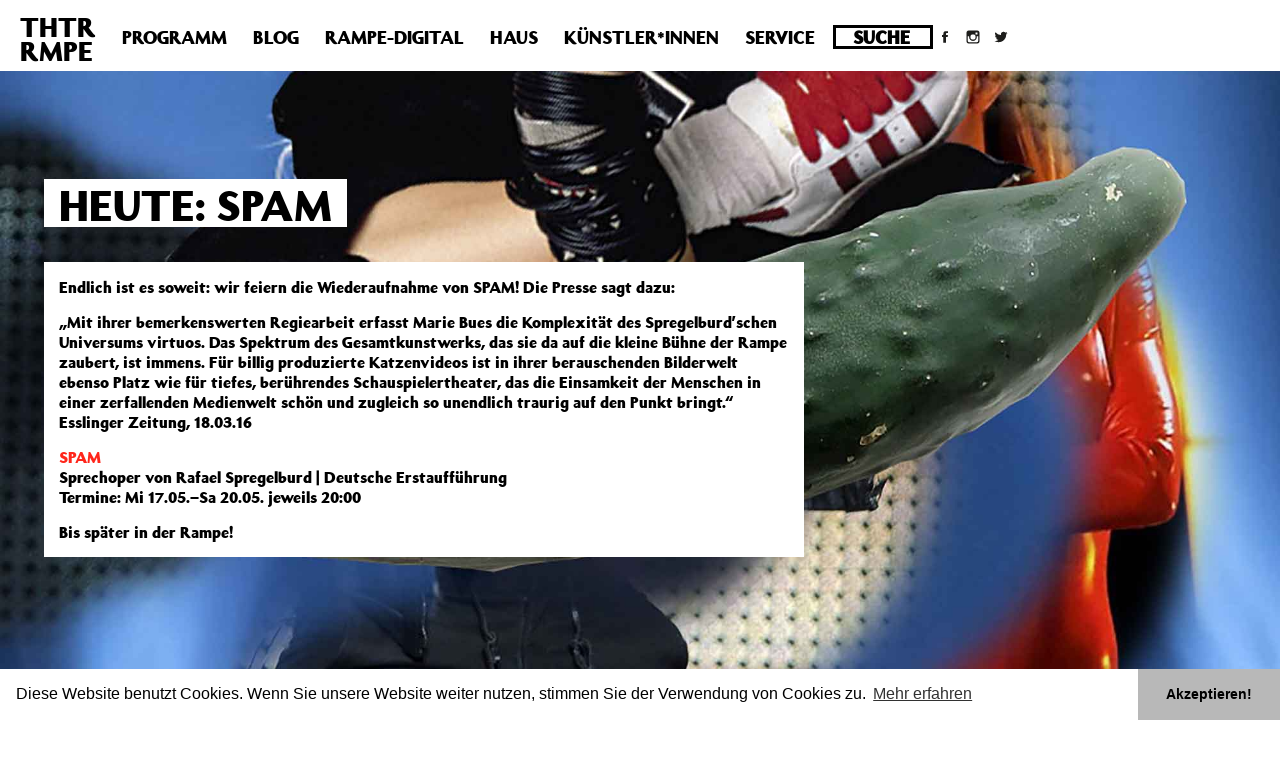

--- FILE ---
content_type: text/html; charset=UTF-8
request_url: https://archiv.theaterrampe.de/heute-spam-9/
body_size: 11847
content:
<!DOCTYPE html>
<html lang="de">

<head>
    <title>HEUTE: SPAM | THTR RMPE – Theater Rampe in Stuttgart</title>
    <meta name="viewport" content="width=device-width, initial-scale=1.0">
    <meta charset="utf-8" />

    <link rel="stylesheet" href="https://maxcdn.bootstrapcdn.com/bootstrap/3.3.7/css/bootstrap.min.css" integrity="sha384-BVYiiSIFeK1dGmJRAkycuHAHRg32OmUcww7on3RYdg4Va+PmSTsz/K68vbdEjh4u" crossorigin="anonymous">
    <link rel="stylesheet" type="text/css" href="https://archiv.theaterrampe.de/wp-content/themes/TheaterRampe2/style.css" media="screen" />

    <meta name='robots' content='max-image-preview:large' />
<link rel='dns-prefetch' href='//stats.wp.com' />
<link rel='dns-prefetch' href='//fonts.googleapis.com' />
<link rel='dns-prefetch' href='//i0.wp.com' />
<link rel='dns-prefetch' href='//c0.wp.com' />
<link rel='dns-prefetch' href='//v0.wordpress.com' />
<script type="text/javascript">
/* <![CDATA[ */
window._wpemojiSettings = {"baseUrl":"https:\/\/s.w.org\/images\/core\/emoji\/14.0.0\/72x72\/","ext":".png","svgUrl":"https:\/\/s.w.org\/images\/core\/emoji\/14.0.0\/svg\/","svgExt":".svg","source":{"concatemoji":"https:\/\/archiv.theaterrampe.de\/wp-includes\/js\/wp-emoji-release.min.js?ver=6.4.7"}};
/*! This file is auto-generated */
!function(i,n){var o,s,e;function c(e){try{var t={supportTests:e,timestamp:(new Date).valueOf()};sessionStorage.setItem(o,JSON.stringify(t))}catch(e){}}function p(e,t,n){e.clearRect(0,0,e.canvas.width,e.canvas.height),e.fillText(t,0,0);var t=new Uint32Array(e.getImageData(0,0,e.canvas.width,e.canvas.height).data),r=(e.clearRect(0,0,e.canvas.width,e.canvas.height),e.fillText(n,0,0),new Uint32Array(e.getImageData(0,0,e.canvas.width,e.canvas.height).data));return t.every(function(e,t){return e===r[t]})}function u(e,t,n){switch(t){case"flag":return n(e,"\ud83c\udff3\ufe0f\u200d\u26a7\ufe0f","\ud83c\udff3\ufe0f\u200b\u26a7\ufe0f")?!1:!n(e,"\ud83c\uddfa\ud83c\uddf3","\ud83c\uddfa\u200b\ud83c\uddf3")&&!n(e,"\ud83c\udff4\udb40\udc67\udb40\udc62\udb40\udc65\udb40\udc6e\udb40\udc67\udb40\udc7f","\ud83c\udff4\u200b\udb40\udc67\u200b\udb40\udc62\u200b\udb40\udc65\u200b\udb40\udc6e\u200b\udb40\udc67\u200b\udb40\udc7f");case"emoji":return!n(e,"\ud83e\udef1\ud83c\udffb\u200d\ud83e\udef2\ud83c\udfff","\ud83e\udef1\ud83c\udffb\u200b\ud83e\udef2\ud83c\udfff")}return!1}function f(e,t,n){var r="undefined"!=typeof WorkerGlobalScope&&self instanceof WorkerGlobalScope?new OffscreenCanvas(300,150):i.createElement("canvas"),a=r.getContext("2d",{willReadFrequently:!0}),o=(a.textBaseline="top",a.font="600 32px Arial",{});return e.forEach(function(e){o[e]=t(a,e,n)}),o}function t(e){var t=i.createElement("script");t.src=e,t.defer=!0,i.head.appendChild(t)}"undefined"!=typeof Promise&&(o="wpEmojiSettingsSupports",s=["flag","emoji"],n.supports={everything:!0,everythingExceptFlag:!0},e=new Promise(function(e){i.addEventListener("DOMContentLoaded",e,{once:!0})}),new Promise(function(t){var n=function(){try{var e=JSON.parse(sessionStorage.getItem(o));if("object"==typeof e&&"number"==typeof e.timestamp&&(new Date).valueOf()<e.timestamp+604800&&"object"==typeof e.supportTests)return e.supportTests}catch(e){}return null}();if(!n){if("undefined"!=typeof Worker&&"undefined"!=typeof OffscreenCanvas&&"undefined"!=typeof URL&&URL.createObjectURL&&"undefined"!=typeof Blob)try{var e="postMessage("+f.toString()+"("+[JSON.stringify(s),u.toString(),p.toString()].join(",")+"));",r=new Blob([e],{type:"text/javascript"}),a=new Worker(URL.createObjectURL(r),{name:"wpTestEmojiSupports"});return void(a.onmessage=function(e){c(n=e.data),a.terminate(),t(n)})}catch(e){}c(n=f(s,u,p))}t(n)}).then(function(e){for(var t in e)n.supports[t]=e[t],n.supports.everything=n.supports.everything&&n.supports[t],"flag"!==t&&(n.supports.everythingExceptFlag=n.supports.everythingExceptFlag&&n.supports[t]);n.supports.everythingExceptFlag=n.supports.everythingExceptFlag&&!n.supports.flag,n.DOMReady=!1,n.readyCallback=function(){n.DOMReady=!0}}).then(function(){return e}).then(function(){var e;n.supports.everything||(n.readyCallback(),(e=n.source||{}).concatemoji?t(e.concatemoji):e.wpemoji&&e.twemoji&&(t(e.twemoji),t(e.wpemoji)))}))}((window,document),window._wpemojiSettings);
/* ]]> */
</script>
<link rel='stylesheet' id='n2go-styles-css' href='https://archiv.theaterrampe.de/wp-content/plugins/newsletter2go/widget/styles.css?ver=6.4.7' type='text/css' media='all' />
<style id='wp-emoji-styles-inline-css' type='text/css'>

	img.wp-smiley, img.emoji {
		display: inline !important;
		border: none !important;
		box-shadow: none !important;
		height: 1em !important;
		width: 1em !important;
		margin: 0 0.07em !important;
		vertical-align: -0.1em !important;
		background: none !important;
		padding: 0 !important;
	}
</style>
<link rel='stylesheet' id='wp-block-library-css' href='https://c0.wp.com/c/6.4.7/wp-includes/css/dist/block-library/style.min.css' type='text/css' media='all' />
<link rel='stylesheet' id='mediaelement-css' href='https://c0.wp.com/c/6.4.7/wp-includes/js/mediaelement/mediaelementplayer-legacy.min.css' type='text/css' media='all' />
<link rel='stylesheet' id='wp-mediaelement-css' href='https://c0.wp.com/c/6.4.7/wp-includes/js/mediaelement/wp-mediaelement.min.css' type='text/css' media='all' />
<style id='jetpack-sharing-buttons-style-inline-css' type='text/css'>
.jetpack-sharing-buttons__services-list{display:flex;flex-direction:row;flex-wrap:wrap;gap:0;list-style-type:none;margin:5px;padding:0}.jetpack-sharing-buttons__services-list.has-small-icon-size{font-size:12px}.jetpack-sharing-buttons__services-list.has-normal-icon-size{font-size:16px}.jetpack-sharing-buttons__services-list.has-large-icon-size{font-size:24px}.jetpack-sharing-buttons__services-list.has-huge-icon-size{font-size:36px}@media print{.jetpack-sharing-buttons__services-list{display:none!important}}.editor-styles-wrapper .wp-block-jetpack-sharing-buttons{gap:0;padding-inline-start:0}ul.jetpack-sharing-buttons__services-list.has-background{padding:1.25em 2.375em}
</style>
<style id='classic-theme-styles-inline-css' type='text/css'>
/*! This file is auto-generated */
.wp-block-button__link{color:#fff;background-color:#32373c;border-radius:9999px;box-shadow:none;text-decoration:none;padding:calc(.667em + 2px) calc(1.333em + 2px);font-size:1.125em}.wp-block-file__button{background:#32373c;color:#fff;text-decoration:none}
</style>
<style id='global-styles-inline-css' type='text/css'>
body{--wp--preset--color--black: #000000;--wp--preset--color--cyan-bluish-gray: #abb8c3;--wp--preset--color--white: #ffffff;--wp--preset--color--pale-pink: #f78da7;--wp--preset--color--vivid-red: #cf2e2e;--wp--preset--color--luminous-vivid-orange: #ff6900;--wp--preset--color--luminous-vivid-amber: #fcb900;--wp--preset--color--light-green-cyan: #7bdcb5;--wp--preset--color--vivid-green-cyan: #00d084;--wp--preset--color--pale-cyan-blue: #8ed1fc;--wp--preset--color--vivid-cyan-blue: #0693e3;--wp--preset--color--vivid-purple: #9b51e0;--wp--preset--gradient--vivid-cyan-blue-to-vivid-purple: linear-gradient(135deg,rgba(6,147,227,1) 0%,rgb(155,81,224) 100%);--wp--preset--gradient--light-green-cyan-to-vivid-green-cyan: linear-gradient(135deg,rgb(122,220,180) 0%,rgb(0,208,130) 100%);--wp--preset--gradient--luminous-vivid-amber-to-luminous-vivid-orange: linear-gradient(135deg,rgba(252,185,0,1) 0%,rgba(255,105,0,1) 100%);--wp--preset--gradient--luminous-vivid-orange-to-vivid-red: linear-gradient(135deg,rgba(255,105,0,1) 0%,rgb(207,46,46) 100%);--wp--preset--gradient--very-light-gray-to-cyan-bluish-gray: linear-gradient(135deg,rgb(238,238,238) 0%,rgb(169,184,195) 100%);--wp--preset--gradient--cool-to-warm-spectrum: linear-gradient(135deg,rgb(74,234,220) 0%,rgb(151,120,209) 20%,rgb(207,42,186) 40%,rgb(238,44,130) 60%,rgb(251,105,98) 80%,rgb(254,248,76) 100%);--wp--preset--gradient--blush-light-purple: linear-gradient(135deg,rgb(255,206,236) 0%,rgb(152,150,240) 100%);--wp--preset--gradient--blush-bordeaux: linear-gradient(135deg,rgb(254,205,165) 0%,rgb(254,45,45) 50%,rgb(107,0,62) 100%);--wp--preset--gradient--luminous-dusk: linear-gradient(135deg,rgb(255,203,112) 0%,rgb(199,81,192) 50%,rgb(65,88,208) 100%);--wp--preset--gradient--pale-ocean: linear-gradient(135deg,rgb(255,245,203) 0%,rgb(182,227,212) 50%,rgb(51,167,181) 100%);--wp--preset--gradient--electric-grass: linear-gradient(135deg,rgb(202,248,128) 0%,rgb(113,206,126) 100%);--wp--preset--gradient--midnight: linear-gradient(135deg,rgb(2,3,129) 0%,rgb(40,116,252) 100%);--wp--preset--font-size--small: 13px;--wp--preset--font-size--medium: 20px;--wp--preset--font-size--large: 36px;--wp--preset--font-size--x-large: 42px;--wp--preset--spacing--20: 0.44rem;--wp--preset--spacing--30: 0.67rem;--wp--preset--spacing--40: 1rem;--wp--preset--spacing--50: 1.5rem;--wp--preset--spacing--60: 2.25rem;--wp--preset--spacing--70: 3.38rem;--wp--preset--spacing--80: 5.06rem;--wp--preset--shadow--natural: 6px 6px 9px rgba(0, 0, 0, 0.2);--wp--preset--shadow--deep: 12px 12px 50px rgba(0, 0, 0, 0.4);--wp--preset--shadow--sharp: 6px 6px 0px rgba(0, 0, 0, 0.2);--wp--preset--shadow--outlined: 6px 6px 0px -3px rgba(255, 255, 255, 1), 6px 6px rgba(0, 0, 0, 1);--wp--preset--shadow--crisp: 6px 6px 0px rgba(0, 0, 0, 1);}:where(.is-layout-flex){gap: 0.5em;}:where(.is-layout-grid){gap: 0.5em;}body .is-layout-flow > .alignleft{float: left;margin-inline-start: 0;margin-inline-end: 2em;}body .is-layout-flow > .alignright{float: right;margin-inline-start: 2em;margin-inline-end: 0;}body .is-layout-flow > .aligncenter{margin-left: auto !important;margin-right: auto !important;}body .is-layout-constrained > .alignleft{float: left;margin-inline-start: 0;margin-inline-end: 2em;}body .is-layout-constrained > .alignright{float: right;margin-inline-start: 2em;margin-inline-end: 0;}body .is-layout-constrained > .aligncenter{margin-left: auto !important;margin-right: auto !important;}body .is-layout-constrained > :where(:not(.alignleft):not(.alignright):not(.alignfull)){max-width: var(--wp--style--global--content-size);margin-left: auto !important;margin-right: auto !important;}body .is-layout-constrained > .alignwide{max-width: var(--wp--style--global--wide-size);}body .is-layout-flex{display: flex;}body .is-layout-flex{flex-wrap: wrap;align-items: center;}body .is-layout-flex > *{margin: 0;}body .is-layout-grid{display: grid;}body .is-layout-grid > *{margin: 0;}:where(.wp-block-columns.is-layout-flex){gap: 2em;}:where(.wp-block-columns.is-layout-grid){gap: 2em;}:where(.wp-block-post-template.is-layout-flex){gap: 1.25em;}:where(.wp-block-post-template.is-layout-grid){gap: 1.25em;}.has-black-color{color: var(--wp--preset--color--black) !important;}.has-cyan-bluish-gray-color{color: var(--wp--preset--color--cyan-bluish-gray) !important;}.has-white-color{color: var(--wp--preset--color--white) !important;}.has-pale-pink-color{color: var(--wp--preset--color--pale-pink) !important;}.has-vivid-red-color{color: var(--wp--preset--color--vivid-red) !important;}.has-luminous-vivid-orange-color{color: var(--wp--preset--color--luminous-vivid-orange) !important;}.has-luminous-vivid-amber-color{color: var(--wp--preset--color--luminous-vivid-amber) !important;}.has-light-green-cyan-color{color: var(--wp--preset--color--light-green-cyan) !important;}.has-vivid-green-cyan-color{color: var(--wp--preset--color--vivid-green-cyan) !important;}.has-pale-cyan-blue-color{color: var(--wp--preset--color--pale-cyan-blue) !important;}.has-vivid-cyan-blue-color{color: var(--wp--preset--color--vivid-cyan-blue) !important;}.has-vivid-purple-color{color: var(--wp--preset--color--vivid-purple) !important;}.has-black-background-color{background-color: var(--wp--preset--color--black) !important;}.has-cyan-bluish-gray-background-color{background-color: var(--wp--preset--color--cyan-bluish-gray) !important;}.has-white-background-color{background-color: var(--wp--preset--color--white) !important;}.has-pale-pink-background-color{background-color: var(--wp--preset--color--pale-pink) !important;}.has-vivid-red-background-color{background-color: var(--wp--preset--color--vivid-red) !important;}.has-luminous-vivid-orange-background-color{background-color: var(--wp--preset--color--luminous-vivid-orange) !important;}.has-luminous-vivid-amber-background-color{background-color: var(--wp--preset--color--luminous-vivid-amber) !important;}.has-light-green-cyan-background-color{background-color: var(--wp--preset--color--light-green-cyan) !important;}.has-vivid-green-cyan-background-color{background-color: var(--wp--preset--color--vivid-green-cyan) !important;}.has-pale-cyan-blue-background-color{background-color: var(--wp--preset--color--pale-cyan-blue) !important;}.has-vivid-cyan-blue-background-color{background-color: var(--wp--preset--color--vivid-cyan-blue) !important;}.has-vivid-purple-background-color{background-color: var(--wp--preset--color--vivid-purple) !important;}.has-black-border-color{border-color: var(--wp--preset--color--black) !important;}.has-cyan-bluish-gray-border-color{border-color: var(--wp--preset--color--cyan-bluish-gray) !important;}.has-white-border-color{border-color: var(--wp--preset--color--white) !important;}.has-pale-pink-border-color{border-color: var(--wp--preset--color--pale-pink) !important;}.has-vivid-red-border-color{border-color: var(--wp--preset--color--vivid-red) !important;}.has-luminous-vivid-orange-border-color{border-color: var(--wp--preset--color--luminous-vivid-orange) !important;}.has-luminous-vivid-amber-border-color{border-color: var(--wp--preset--color--luminous-vivid-amber) !important;}.has-light-green-cyan-border-color{border-color: var(--wp--preset--color--light-green-cyan) !important;}.has-vivid-green-cyan-border-color{border-color: var(--wp--preset--color--vivid-green-cyan) !important;}.has-pale-cyan-blue-border-color{border-color: var(--wp--preset--color--pale-cyan-blue) !important;}.has-vivid-cyan-blue-border-color{border-color: var(--wp--preset--color--vivid-cyan-blue) !important;}.has-vivid-purple-border-color{border-color: var(--wp--preset--color--vivid-purple) !important;}.has-vivid-cyan-blue-to-vivid-purple-gradient-background{background: var(--wp--preset--gradient--vivid-cyan-blue-to-vivid-purple) !important;}.has-light-green-cyan-to-vivid-green-cyan-gradient-background{background: var(--wp--preset--gradient--light-green-cyan-to-vivid-green-cyan) !important;}.has-luminous-vivid-amber-to-luminous-vivid-orange-gradient-background{background: var(--wp--preset--gradient--luminous-vivid-amber-to-luminous-vivid-orange) !important;}.has-luminous-vivid-orange-to-vivid-red-gradient-background{background: var(--wp--preset--gradient--luminous-vivid-orange-to-vivid-red) !important;}.has-very-light-gray-to-cyan-bluish-gray-gradient-background{background: var(--wp--preset--gradient--very-light-gray-to-cyan-bluish-gray) !important;}.has-cool-to-warm-spectrum-gradient-background{background: var(--wp--preset--gradient--cool-to-warm-spectrum) !important;}.has-blush-light-purple-gradient-background{background: var(--wp--preset--gradient--blush-light-purple) !important;}.has-blush-bordeaux-gradient-background{background: var(--wp--preset--gradient--blush-bordeaux) !important;}.has-luminous-dusk-gradient-background{background: var(--wp--preset--gradient--luminous-dusk) !important;}.has-pale-ocean-gradient-background{background: var(--wp--preset--gradient--pale-ocean) !important;}.has-electric-grass-gradient-background{background: var(--wp--preset--gradient--electric-grass) !important;}.has-midnight-gradient-background{background: var(--wp--preset--gradient--midnight) !important;}.has-small-font-size{font-size: var(--wp--preset--font-size--small) !important;}.has-medium-font-size{font-size: var(--wp--preset--font-size--medium) !important;}.has-large-font-size{font-size: var(--wp--preset--font-size--large) !important;}.has-x-large-font-size{font-size: var(--wp--preset--font-size--x-large) !important;}
.wp-block-navigation a:where(:not(.wp-element-button)){color: inherit;}
:where(.wp-block-post-template.is-layout-flex){gap: 1.25em;}:where(.wp-block-post-template.is-layout-grid){gap: 1.25em;}
:where(.wp-block-columns.is-layout-flex){gap: 2em;}:where(.wp-block-columns.is-layout-grid){gap: 2em;}
.wp-block-pullquote{font-size: 1.5em;line-height: 1.6;}
</style>
<link rel='stylesheet' id='wpcp-slick-css' href='https://archiv.theaterrampe.de/wp-content/plugins/wp-carousel-pro/public/css/slick.css?ver=3.2.2' type='text/css' media='all' />
<link rel='stylesheet' id='wpcp-bx-slider-css-css' href='https://archiv.theaterrampe.de/wp-content/plugins/wp-carousel-pro/public/css/jquery.bxslider.min.css?ver=3.2.2' type='text/css' media='all' />
<link rel='stylesheet' id='wp-carousel-pro-fontawesome-css' href='https://archiv.theaterrampe.de/wp-content/plugins/wp-carousel-pro/public/css/font-awesome.min.css?ver=3.2.2' type='text/css' media='all' />
<link rel='stylesheet' id='wpcp-fancybox-popup-css' href='https://archiv.theaterrampe.de/wp-content/plugins/wp-carousel-pro/public/css/jquery.fancybox.min.css?ver=3.2.2' type='text/css' media='all' />
<link rel='stylesheet' id='wp-carousel-pro-css' href='https://archiv.theaterrampe.de/wp-content/plugins/wp-carousel-pro/public/css/wp-carousel-pro-public.css?ver=3.2.2' type='text/css' media='all' />
<style id='wp-carousel-pro-inline-css' type='text/css'>

	#wpcpro-wrapper-19007 #sp-wp-carousel-pro-id-19007.sp-wpcp-19007 .wpcp-all-captions .post-categories {
		text-align: center;
	}
	#wpcpro-wrapper-19007 #sp-wp-carousel-pro-id-19007.sp-wpcp-19007 .wpcp-all-captions .post-categories li a {
				color: #22afba;
				font-size: 14px;
				line-height: 21px;
				letter-spacing: 0px;
				text-transform: none;}
	#wpcpro-wrapper-19007 #sp-wp-carousel-pro-id-19007.sp-wpcp-19007 .wpcp-all-captions h2.wpcp-post-title a {
    		color: #444;
			font-size: 16px;
			line-height: 24px;
			letter-spacing: 0px;
			text-transform: capitalize;}
	#wpcpro-wrapper-19007 #sp-wp-carousel-pro-id-19007.sp-wpcp-19007 .wpcp-all-captions h2.wpcp-post-title a:hover{
			color: #555;
		}
		#wpcpro-wrapper-19007 #sp-wp-carousel-pro-id-19007.sp-wpcp-19007 .wpcp-all-captions h2.wpcp-post-title {
			text-align: center;
		}
		#wpcpro-wrapper-19007 #sp-wp-carousel-pro-id-19007.sp-wpcp-19007 .wpcp-all-captions p {
			color: #333;
			font-size: 16px;
			line-height: 26px;
			letter-spacing: 0px;
			text-transform: none;}
	#wpcpro-wrapper-19007 #sp-wp-carousel-pro-id-19007.sp-wpcp-19007 .wpcp-all-captions p {
			text-align: center;
		}
	#wpcpro-wrapper-19007 #sp-wp-carousel-pro-id-19007.sp-wpcp-19007 .wpcp-all-captions .wpcp-post-meta li,
	#wpcpro-wrapper-19007 #sp-wp-carousel-pro-id-19007.sp-wpcp-19007 .wpcp-all-captions .wpcp-post-meta a {
		color: #999;
		font-size: 14px;
		line-height: 24px;
		letter-spacing: 0px;
		text-transform: none;}
	#wpcpro-wrapper-19007 #sp-wp-carousel-pro-id-19007.sp-wpcp-19007 .wpcp-all-captions .wpcp-post-meta {
			text-align: center;
	}
	#wpcpro-wrapper-19007 #sp-wp-carousel-pro-id-19007.sp-wpcp-19007 .wpcp-all-captions .sp-wpcp-read-more a {
		font-size: 14px;
		line-height: 24px;
		letter-spacing: 0px;
		text-transform: none;}
	#wpcpro-wrapper-19007 #sp-wp-carousel-pro-id-19007.sp-wpcp-19007 .wpcp-all-captions .sp-wpcp-read-more {
			text-align: center;
		}
		#wpcpro-wrapper-19007 #sp-wp-carousel-pro-id-19007.sp-wpcp-19007 .wpcp-all-captions .sp-wpcp-read-more a {
				color: #fff;
			background: #22afba;
			border-color: #22afba;
		}
		#wpcpro-wrapper-19007 #sp-wp-carousel-pro-id-19007.sp-wpcp-19007 .wpcp-all-captions .sp-wpcp-read-more a:hover {
				color: #fff;
			background: #22afba;
			border-color: #22afba;
		}
	#wpcpro-wrapper-19007 #sp-wp-carousel-pro-id-19007.wpcp-carousel-section.sp-wpcp-19007 .slick-prev,
	#wpcpro-wrapper-19007 #sp-wp-carousel-pro-id-19007.wpcp-carousel-section.sp-wpcp-19007 .slick-next {
			color: #0a0a0a;
			background-color: #fff;
			border-color: transparent;
			border-radius: 50%;
		}
		#wpcpro-wrapper-19007 #sp-wp-carousel-pro-id-19007.wpcp-carousel-section.sp-wpcp-19007 .slick-prev:hover,
		#wpcpro-wrapper-19007 #sp-wp-carousel-pro-id-19007.wpcp-carousel-section.sp-wpcp-19007 .slick-next:hover {
			color: #0a0a0a;
			background-color: #ffffff;
			border-color: transparent;
		}
	#wpcpro-wrapper-19007 #sp-wp-carousel-pro-id-19007.sp-wpcp-19007.nav-vertical-center-inner-hover.slick-dotted .slick-next,
	#wpcpro-wrapper-19007 #sp-wp-carousel-pro-id-19007.wpcp-carousel-section.sp-wpcp-19007.nav-vertical-center-inner-hover.slick-dotted .slick-prev,
	#wpcpro-wrapper-19007 #sp-wp-carousel-pro-id-19007.wpcp-carousel-section.sp-wpcp-19007.nav-vertical-center-inner.slick-dotted .slick-next,
	#wpcpro-wrapper-19007 #sp-wp-carousel-pro-id-19007.wpcp-carousel-section.sp-wpcp-19007.nav-vertical-center-inner.slick-dotted .slick-prev,
	#wpcpro-wrapper-19007 #sp-wp-carousel-pro-id-19007.wpcp-carousel-section.sp-wpcp-19007.nav-vertical-center.slick-dotted .slick-next,
	#wpcpro-wrapper-19007 #sp-wp-carousel-pro-id-19007.wpcp-carousel-section.sp-wpcp-19007.nav-vertical-center.slick-dotted .slick-prev {
			margin-top: -37px;
		}
#wpcpro-wrapper-19007 #sp-wp-carousel-pro-id-19007.wpcp-carousel-section.sp-wpcp-19007 ul.slick-dots {
		margin: 22px 0px 0px 0px;
	}
	#wpcpro-wrapper-19007 #sp-wp-carousel-pro-id-19007.wpcp-carousel-section.sp-wpcp-19007 ul.slick-dots li button {
		background-color: #cccccc;
	}
	#wpcpro-wrapper-19007 #sp-wp-carousel-pro-id-19007.wpcp-carousel-section.sp-wpcp-19007 ul.slick-dots li.slick-active button {
		background-color: #52b3d9;
	}
	#wpcpro-wrapper-19007 #sp-wp-carousel-pro-id-19007.wpcp-carousel-section.sp-wpcp-19007:not(.wpcp-product-carousel) .wpcp-single-item {
		border: 0px solid #dddddd;
		padding: 0px 0px 0px 0px;
	}

		.wpcp-carousel-wrapper.wpcp-wrapper-19007{
			position: relative;
		}
		#wpcp-preloader-19007{
			background: #fff;
			position: absolute;
			left: 0;
			top: 0;
			height: 100%;
			width: 100%;
			text-align: center;
			display: flex;
			align-items: center;
			justify-content: center;
			z-index: 999;
		}
		
			#wpcpro-wrapper-19007 #sp-wp-carousel-pro-id-19007.wpcp-carousel-section.sp-wpcp-19007 .slick-list {
			margin-right: -20px;
		}
	#wpcpro-wrapper-19007 #sp-wp-carousel-pro-id-19007.wpcp-carousel-section.sp-wpcp-19007 .slick-slide {
			margin-right: 20px;
		}
		#wpcpro-wrapper-19007 #sp-wp-carousel-pro-id-19007.wpcp-carousel-section.sp-wpcp-19007 .slick-list {
		margin-right: -20px;}
	       #wpcpro-wrapper-19007 #sp-wp-carousel-pro-id-19007.wpcp-carousel-section.sp-wpcp-19007 .slick-slide .wpcp-single-item{
		    margin-bottom: 20px; }
	@media screen and (min-width: 981px) {
		#wpcpro-wrapper-19007 #sp-wp-carousel-pro-id-19007.wpcp-carousel-section.sp-wpcp-19007:not(.wpcp-content-carousel) .wpcp-single-item img { height:250px; }
	}
	@media screen and (min-width: 737px) and (max-width: 980px) {
		#wpcpro-wrapper-19007 #sp-wp-carousel-pro-id-19007.wpcp-carousel-section.sp-wpcp-19007:not(.wpcp-content-carousel) .wpcp-single-item img { height:250px; }
	}
	@media screen and (min-width: 481px) and (max-width: 736px) {
		#wpcpro-wrapper-19007 #sp-wp-carousel-pro-id-19007.wpcp-carousel-section.sp-wpcp-19007:not(.wpcp-content-carousel) .wpcp-single-item img { height:250px; }
	}
	@media screen and  (max-width: 480px) {
		#wpcpro-wrapper-19007 #sp-wp-carousel-pro-id-19007.wpcp-carousel-section.sp-wpcp-19007:not(.wpcp-content-carousel) .wpcp-single-item img { height:250px; }
	}
	@media screen and  (max-width: 480px) {
		#wpcpro-wrapper-19007 #sp-wp-carousel-pro-id-19007.sp-wpcp-19007.slick-initialized .slick-slide {
			float: left !important;
		}
	}

		#wpcpro-wrapper-19007 #sp-wp-carousel-pro-id-19007.sp-wpcp-19007.wpcp-image-carousel .wpcp-slide-image:hover img,
		#wpcpro-wrapper-19007 #sp-wp-carousel-pro-id-19007.sp-wpcp-19007.wpcp-post-carousel .wpcp-slide-image:hover img,
		#wpcpro-wrapper-19007 #sp-wp-carousel-pro-id-19007.sp-wpcp-19007.wpcp-product-carousel .wpcp-slide-image:hover img{
				-webkit-transform: scale(1.2);
				-moz-transform: scale(1.2);
				transform: scale(1.2);
			}
	#wpcpro-wrapper-19007 #sp-wp-carousel-pro-id-19007.sp-wpcp-19007 .wpcp-slide-image img,
	#wpcpro-wrapper-19007 #sp-wp-carousel-pro-id-19007.sp-wpcp-19007.wpcp-product-carousel .wpcp-slide-image a {
		border-radius: 0px;
	}
#wpcpro-wrapper-19007 #sp-wp-carousel-pro-id-19007.sp-wpcp-19007:not(.wpcp-product-carousel):not(.wpcp-content-carousel) .wpcp-single-item {
	background: #ffffff;
}
</style>
<link rel='stylesheet' id='rampe-style-css' href='https://archiv.theaterrampe.de/wp-content/themes/TheaterRampe2/style.css?ver=6.4.7' type='text/css' media='all' />
<link rel='stylesheet' id='mobile-css' href='https://archiv.theaterrampe.de/wp-content/themes/TheaterRampe2/css/mobile.css?ver=6.4.7' type='text/css' media='all' />
<link rel='stylesheet' id='rampe-digital-css' href='https://archiv.theaterrampe.de/wp-content/themes/TheaterRampe2/css/rampe-digital.css?ver=6.4.7' type='text/css' media='all' />
<link rel='stylesheet' id='rampe-stuecke-css' href='https://archiv.theaterrampe.de/wp-content/themes/TheaterRampe2/css/stuecke.css?ver=6.4.7' type='text/css' media='all' />
<link rel='stylesheet' id='SP_WPCP-google-web-fonts-sp_wpcp_shortcode_options-css' href='//fonts.googleapis.com/css?family=Open+Sans%3A600%7COpen+Sans%3A600%7COpen+Sans%3A400n%7COpen+Sans%3A600%7COpen+Sans%3A400%7COpen+Sans%3A600%7COpen+Sans%3A400%7COpen+Sans%3A600%7COpen+Sans%3A400%7COpen+Sans%3A400%7COpen+Sans%3A700%7COpen+Sans%3A600' type='text/css' media='all' />
<link rel='stylesheet' id='jetpack_css-css' href='https://c0.wp.com/p/jetpack/13.6.1/css/jetpack.css' type='text/css' media='all' />
<link rel='stylesheet' id='background-manager-pub-css' href='https://archiv.theaterrampe.de/wp-content/plugins/background-manager/resources/css/pub.dev.css?ver=1.2.5.2' type='text/css' media='all' />
<br />
<b>Deprecated</b>:  Die Funktion post_permalink ist seit Version 4.4.0 veraltet! Verwende stattdessen get_permalink(). in <b>/homepages/10/d43051023/htdocs/wordpress/wp-includes/functions.php</b> on line <b>6031</b><br />
<script type="text/javascript">/* <![CDATA[ */window.background_manager_ajax={"url":"https:\/\/archiv.theaterrampe.de\/wp-admin\/admin-ajax.php","action":"background-manager"};window.pf4wp_log=true;/* ]]> */</script>
<script type="text/javascript" src="https://c0.wp.com/c/6.4.7/wp-includes/js/jquery/jquery.min.js" id="jquery-core-js"></script>
<script type="text/javascript" src="https://c0.wp.com/c/6.4.7/wp-includes/js/jquery/jquery-migrate.min.js" id="jquery-migrate-js"></script>
<script type="text/javascript" src="https://archiv.theaterrampe.de/wp-content/themes/TheaterRampe2/js/script.js?ver=6.4.7" id="script-js"></script>
<script type="text/javascript" id="background-manager-functions-js-extra">
/* <![CDATA[ */
var myatu_bgm = {"current_background":{"id":6224,"url":"https:\/\/archiv.theaterrampe.de\/wp-content\/uploads\/montage2.jpg","alt":"","desc":"","caption":"Montage","link":"","thumb":"https:\/\/i0.wp.com\/archiv.theaterrampe.de\/wp-content\/uploads\/montage2.jpg?resize=150%2C150&ssl=1","bg_link":"","transition":"crossfade","transition_speed":10},"change_freq":"10","active_gallery":"6201","is_fullsize":"true","is_preview":"false","initial_ease_in":"true","info_tab_thumb":"true","bg_click_new_window":"false","bg_track_clicks":"false","bg_track_clicks_category":"Background Manager","display_on_mobile":"true","fs_center":"true"};
/* ]]> */
</script>
<script type="text/javascript" src="https://archiv.theaterrampe.de/wp-content/plugins/background-manager/resources/js/functions.dev.js?ver=1.2.5.2" id="background-manager-functions-js"></script>
<script type="text/javascript" src="https://archiv.theaterrampe.de/wp-content/plugins/background-manager/resources/js/flux.dev.js?ver=1.2.5.2" id="background-manager-flux-js"></script>
<script type="text/javascript" src="https://archiv.theaterrampe.de/wp-content/plugins/background-manager/resources/js/pub.dev.js?ver=1.2.5.2" id="background-manager-pub-js"></script>
<link rel="https://api.w.org/" href="https://archiv.theaterrampe.de/wp-json/" /><link rel="alternate" type="application/json" href="https://archiv.theaterrampe.de/wp-json/wp/v2/posts/12211" /><link rel="EditURI" type="application/rsd+xml" title="RSD" href="https://archiv.theaterrampe.de/xmlrpc.php?rsd" />
<meta name="generator" content="WordPress 6.4.7" />
<link rel="canonical" href="https://archiv.theaterrampe.de/heute-spam-9/" />
<link rel='shortlink' href='https://archiv.theaterrampe.de/?p=12211' />
<link rel="alternate" type="application/json+oembed" href="https://archiv.theaterrampe.de/wp-json/oembed/1.0/embed?url=https%3A%2F%2Farchiv.theaterrampe.de%2Fheute-spam-9%2F" />
<link rel="alternate" type="text/xml+oembed" href="https://archiv.theaterrampe.de/wp-json/oembed/1.0/embed?url=https%3A%2F%2Farchiv.theaterrampe.de%2Fheute-spam-9%2F&#038;format=xml" />
<script type="text/javascript">var ajaxurl = "https://archiv.theaterrampe.de/wp-admin/admin-ajax.php";</script>	<style>img#wpstats{display:none}</style>
		<link rel="apple-touch-icon" sizes="57x57" href="/wp-content/uploads/fbrfg/apple-touch-icon-57x57.png">
<link rel="apple-touch-icon" sizes="60x60" href="/wp-content/uploads/fbrfg/apple-touch-icon-60x60.png">
<link rel="apple-touch-icon" sizes="72x72" href="/wp-content/uploads/fbrfg/apple-touch-icon-72x72.png">
<link rel="apple-touch-icon" sizes="76x76" href="/wp-content/uploads/fbrfg/apple-touch-icon-76x76.png">
<link rel="apple-touch-icon" sizes="114x114" href="/wp-content/uploads/fbrfg/apple-touch-icon-114x114.png">
<link rel="apple-touch-icon" sizes="120x120" href="/wp-content/uploads/fbrfg/apple-touch-icon-120x120.png">
<link rel="apple-touch-icon" sizes="144x144" href="/wp-content/uploads/fbrfg/apple-touch-icon-144x144.png">
<link rel="apple-touch-icon" sizes="152x152" href="/wp-content/uploads/fbrfg/apple-touch-icon-152x152.png">
<link rel="apple-touch-icon" sizes="180x180" href="/wp-content/uploads/fbrfg/apple-touch-icon-180x180.png">
<link rel="icon" type="image/png" href="/wp-content/uploads/fbrfg/favicon-32x32.png" sizes="32x32">
<link rel="icon" type="image/png" href="/wp-content/uploads/fbrfg/android-chrome-192x192.png" sizes="192x192">
<link rel="icon" type="image/png" href="/wp-content/uploads/fbrfg/favicon-96x96.png" sizes="96x96">
<link rel="icon" type="image/png" href="/wp-content/uploads/fbrfg/favicon-16x16.png" sizes="16x16">
<link rel="manifest" href="/wp-content/uploads/fbrfg/manifest.json">
<link rel="mask-icon" href="/wp-content/uploads/fbrfg/safari-pinned-tab.svg" color="#ff9dc0">
<link rel="shortcut icon" href="/wp-content/uploads/fbrfg/favicon.ico">
<meta name="msapplication-TileColor" content="#da532c">
<meta name="msapplication-TileImage" content="/wp-content/uploads/fbrfg/mstile-144x144.png">
<meta name="msapplication-config" content="/wp-content/uploads/fbrfg/browserconfig.xml">
<meta name="theme-color" content="#ffffff"><style type="text/css" media="screen">body.myatu_bgm_body { background-image: none !important;background-color: #efefef !important; } </style>
		<style type="text/css" id="wp-custom-css">
			/*
Willkommen beim benutzerdefinierten CSS!

CSS (Cascading Style Sheets) ist eine Art Code, der dem Browser sagt, wie
eine Webseite dargestellt werden soll. Du kannst diese Kommentare löschen
und mit deinen Anpassungen beginnen.

Als Standard wird dein Stylesheet nach den Theme-Stylesheets geladen, das
heißt, dass deine Regeln Vorrang haben und die Theme-CSS-Regeln
überschreiben können. Schreibe einfach hier rein, was du ändern
möchtest, du musst nicht den gesamten Stylesheet-Inhalt deines Themes
kopieren.
*/
.vorstellung p {
	margin: 0;
}

.jetpack-slideshow-window, .jetpack-slideshow-window * {
    display: none;
}

.postThumbnail {
    display: none;
}		</style>
		        <link rel="stylesheet" type="text/css" href="//cdnjs.cloudflare.com/ajax/libs/cookieconsent2/3.0.3/cookieconsent.min.css" />
    <script src="//cdnjs.cloudflare.com/ajax/libs/cookieconsent2/3.0.3/cookieconsent.min.js"></script>
    <script>
        window.addEventListener("load", function() {
            window.cookieconsent.initialise({
                "palette": {
                    "popup": {
                        "background": "#ffffff"
                    },
                    "button": {
                        "background": "#b8b8b8"
                    }
                },
                "theme": "edgeless",
                "content": {
                    "message": "Diese Website benutzt Cookies. Wenn Sie unsere Website weiter nutzen, stimmen Sie der Verwendung von Cookies zu.",
                    "dismiss": "Akzeptieren!",
                    "link": "Mehr erfahren",
                    "href": " https://theaterrampe.de/impressum/cookie-informationen/ "
                }
            })
        });
    </script>
</head>

<body>
    <div id="menu-mobile">
        <div class="mobile-title">THTR<br>RMPE</div>
        <div class="mobile-close">
        <svg style="width:48px;height:48px" viewBox="0 0 24 24">
            <path fill="white" d="M19,6.41L17.59,5L12,10.59L6.41,5L5,6.41L10.59,12L5,17.59L6.41,19L12,13.41L17.59,19L19,17.59L13.41,12L19,6.41Z" />
        </svg>
        </div>
        <div class="mobile-menu">
            <div class="menu-main-container"><ul id="menu-main" class="menu"><li id="menu-item-38" class="menu-item menu-item-type-custom menu-item-object-custom menu-item-home menu-item-38"><a href="http://archiv.theaterrampe.de/">Programm</a></li>
<li id="menu-item-1575" class="menu-item menu-item-type-custom menu-item-object-custom menu-item-1575"><a target="_blank" rel="noopener" href="http://kuhlerampe.wordpress.com/">Blog</a></li>
<li id="menu-item-19015" class="menu-item menu-item-type-custom menu-item-object-custom menu-item-19015"><a href="/rampe-digital">Rampe-Digital</a></li>
<li id="menu-item-863" class="menu-item menu-item-type-post_type menu-item-object-page menu-item-863"><a href="https://archiv.theaterrampe.de/haus-2/">Haus</a></li>
<li id="menu-item-339" class="menu-item menu-item-type-custom menu-item-object-custom menu-item-339"><a href="http://archiv.theaterrampe.de/rolle/kuenstler/">Künstler*innen</a></li>
<li id="menu-item-337" class="menu-item menu-item-type-post_type menu-item-object-page menu-item-337"><a href="https://archiv.theaterrampe.de/service-2/">Service</a></li>
</ul></div>        </div>
        <div class="mobile-social">
            <a href="https://www.facebook.com/theater0711/" target="_blank">
                <svg style="width:48px;height:48px" viewBox="0 0 24 24">
                    <path fill="white" d="M12 2.04C6.5 2.04 2 6.53 2 12.06C2 17.06 5.66 21.21 10.44 21.96V14.96H7.9V12.06H10.44V9.85C10.44 7.34 11.93 5.96 14.22 5.96C15.31 5.96 16.45 6.15 16.45 6.15V8.62H15.19C13.95 8.62 13.56 9.39 13.56 10.18V12.06H16.34L15.89 14.96H13.56V21.96A10 10 0 0 0 22 12.06C22 6.53 17.5 2.04 12 2.04Z" />
                </svg>
            </a>
            <a href="https://www.instagram.com/theaterrampe/" target="_blank">
                <svg style="width:48px;height:48px" viewBox="0 0 24 24">
                    <path fill="white" d="M7.8,2H16.2C19.4,2 22,4.6 22,7.8V16.2A5.8,5.8 0 0,1 16.2,22H7.8C4.6,22 2,19.4 2,16.2V7.8A5.8,5.8 0 0,1 7.8,2M7.6,4A3.6,3.6 0 0,0 4,7.6V16.4C4,18.39 5.61,20 7.6,20H16.4A3.6,3.6 0 0,0 20,16.4V7.6C20,5.61 18.39,4 16.4,4H7.6M17.25,5.5A1.25,1.25 0 0,1 18.5,6.75A1.25,1.25 0 0,1 17.25,8A1.25,1.25 0 0,1 16,6.75A1.25,1.25 0 0,1 17.25,5.5M12,7A5,5 0 0,1 17,12A5,5 0 0,1 12,17A5,5 0 0,1 7,12A5,5 0 0,1 12,7M12,9A3,3 0 0,0 9,12A3,3 0 0,0 12,15A3,3 0 0,0 15,12A3,3 0 0,0 12,9Z" />
                </svg>
            </a>
            <a href="https://twitter.com/theaterrampe?lang=de" target="_blank">
                <svg style="width:48px;height:48px" viewBox="0 0 24 24">
                    <path fill="white" d="M22.46,6C21.69,6.35 20.86,6.58 20,6.69C20.88,6.16 21.56,5.32 21.88,4.31C21.05,4.81 20.13,5.16 19.16,5.36C18.37,4.5 17.26,4 16,4C13.65,4 11.73,5.92 11.73,8.29C11.73,8.63 11.77,8.96 11.84,9.27C8.28,9.09 5.11,7.38 3,4.79C2.63,5.42 2.42,6.16 2.42,6.94C2.42,8.43 3.17,9.75 4.33,10.5C3.62,10.5 2.96,10.3 2.38,10C2.38,10 2.38,10 2.38,10.03C2.38,12.11 3.86,13.85 5.82,14.24C5.46,14.34 5.08,14.39 4.69,14.39C4.42,14.39 4.15,14.36 3.89,14.31C4.43,16 6,17.26 7.89,17.29C6.43,18.45 4.58,19.13 2.56,19.13C2.22,19.13 1.88,19.11 1.54,19.07C3.44,20.29 5.7,21 8.12,21C16,21 20.33,14.46 20.33,8.79C20.33,8.6 20.33,8.42 20.32,8.23C21.16,7.63 21.88,6.87 22.46,6Z" />
                </svg>
            </a>
        </div>
    </div>
    <div id="main">
        <header id="header">
            <div id="headColName">
                <a href="https://archiv.theaterrampe.de">
                    <!-- <img src="https://theaterrampe.de/wp-content/themes/TheaterRampe/images/vagabunden_auf_auf.png" style="position: absolute; top: 23px; left: 0;" width="150"/> -->THTR<br>RMPE
                </a>
            </div>

            <nav id="headNav">
                <div class="hidden-xs hidden-sm">
                    <div class="menu-main-container"><ul id="menu-main-1" class="menu"><li class="menu-item menu-item-type-custom menu-item-object-custom menu-item-home menu-item-38"><a href="http://archiv.theaterrampe.de/">Programm</a></li>
<li class="menu-item menu-item-type-custom menu-item-object-custom menu-item-1575"><a target="_blank" rel="noopener" href="http://kuhlerampe.wordpress.com/">Blog</a></li>
<li class="menu-item menu-item-type-custom menu-item-object-custom menu-item-19015"><a href="/rampe-digital">Rampe-Digital</a></li>
<li class="menu-item menu-item-type-post_type menu-item-object-page menu-item-863"><a href="https://archiv.theaterrampe.de/haus-2/">Haus</a></li>
<li class="menu-item menu-item-type-custom menu-item-object-custom menu-item-339"><a href="http://archiv.theaterrampe.de/rolle/kuenstler/">Künstler*innen</a></li>
<li class="menu-item menu-item-type-post_type menu-item-object-page menu-item-337"><a href="https://archiv.theaterrampe.de/service-2/">Service</a></li>
</ul></div>                </div>
                <!-- Search -->
                <form role="search" method="get" class="search-form" action="https://archiv.theaterrampe.de/">
	<label>
		<input type="search" class="search-field" placeholder="SUCHE" value="" name="s" title="Suche nach:" />
	</label>
</form>
                <!-- Social -->
                <div class="social hidden-xs hidden-sm">
                    <a href="https://www.facebook.com/theater0711/" target="_blank"><img src="https://archiv.theaterrampe.de/wp-content/themes/TheaterRampe2/images/facebook.svg" /></a>
                    <a href="https://www.instagram.com/theaterrampe/" target="_blank"><img src="https://archiv.theaterrampe.de/wp-content/themes/TheaterRampe2/images/instagram.svg" /></a>
                    <a href="https://twitter.com/theaterrampe?lang=de" target="_blank"><img src="https://archiv.theaterrampe.de/wp-content/themes/TheaterRampe2/images/twitter.svg" /></a>
                </div>

                <div id="hamburger">
                    <svg viewBox="0 0 100 80" width="40" height="40">
                        <rect width="100" height="20"></rect>
                        <rect y="30" width="100" height="20"></rect>
                        <rect y="60" width="100" height="20"></rect>
                    </svg>
                </div>
            </nav>
            </header>


            <div id="content" >
                
                				
				                    
					<article id="stueckContent">
                        
                        <h1>HEUTE: SPAM</h1><br>
                        
                        <div class="articleContent">
                            <div class="the-content">
                                                                <div class="postThumbnail">
                                    <img width="760" height="507" src="https://i0.wp.com/archiv.theaterrampe.de/wp-content/uploads/SPAM-8_web.jpg?fit=760%2C507&amp;ssl=1" class="attachment-single-post-thumbnail size-single-post-thumbnail wp-post-image" alt="" decoding="async" fetchpriority="high" srcset="https://i0.wp.com/archiv.theaterrampe.de/wp-content/uploads/SPAM-8_web.jpg?w=1500&amp;ssl=1 1500w, https://i0.wp.com/archiv.theaterrampe.de/wp-content/uploads/SPAM-8_web.jpg?resize=760%2C507&amp;ssl=1 760w, https://i0.wp.com/archiv.theaterrampe.de/wp-content/uploads/SPAM-8_web.jpg?resize=768%2C512&amp;ssl=1 768w, https://i0.wp.com/archiv.theaterrampe.de/wp-content/uploads/SPAM-8_web.jpg?resize=1024%2C683&amp;ssl=1 1024w" sizes="(max-width: 760px) 100vw, 760px" />                                    <div class="postThumbnailDescription">SPAM. Foto: Felix Grünschloß.</div>
                                </div>
                                                                <p>Endlich ist es soweit: wir feiern die Wiederaufnahme von SPAM! Die Presse sagt dazu:</p>
<p>„Mit ihrer bemerkenswerten Regiearbeit erfasst Marie Bues die Komplexität des Spregelburd’schen Universums virtuos. Das Spektrum des Gesamtkunstwerks, das sie da auf die kleine Bühne der Rampe zaubert, ist immens. Für billig produzierte Katzenvideos ist in ihrer berauschenden Bilderwelt ebenso Platz wie für tiefes, berührendes Schauspielertheater, das die Einsamkeit der Menschen in einer zerfallenden Medienwelt schön und zugleich so unendlich traurig auf den Punkt bringt.“ Esslinger Zeitung, 18.03.16</p>
<p><a href="http://theaterrampe.de/stuecke/spam/?show=all">SPAM</a><br />
Sprechoper von Rafael Spregelburd | Deutsche Erstaufführung<br />
Termine: Mi 17.05.–Sa 20.05. jeweils 20:00</p>
<p>Bis später in der Rampe!</p>
                                                            </div>
                        </div>


                    </article>

				

			                <div id="postNavLinks">
                                    </div>
            </div>

        <!-- Tiled Background for Index -->
        <div id="background">
                
<!-- Background Manager Start -->
<div id="myatu_bgm_img_group" class="myatu_bgm_fs" style="overflow: hidden;"><script type="text/javascript">
    /*<![CDATA[*/
        try{(function(a){myatu_bgm.addTopImage("",function(){if((typeof myatu_bgm!=="undefined")&&(myatu_bgm.initial_ease_in==="true")){a(this).fadeIn("slow")}else{a(this).show()}})}(jQuery))}catch(e){};
    /*]]>*/
    </script><noscript><img id="myatu_bgm_top" class="myatu_bgm_fs" src="https://archiv.theaterrampe.de/wp-content/uploads/montage2.jpg" alt=""   /></noscript></div>
<!-- Background Manager End -->
<script type="text/javascript" src="https://stats.wp.com/e-202604.js" id="jetpack-stats-js" data-wp-strategy="defer"></script>
<script type="text/javascript" id="jetpack-stats-js-after">
/* <![CDATA[ */
_stq = window._stq || [];
_stq.push([ "view", JSON.parse("{\"v\":\"ext\",\"blog\":\"58480700\",\"post\":\"12211\",\"tz\":\"2\",\"srv\":\"archiv.theaterrampe.de\",\"j\":\"1:13.6.1\"}") ]);
_stq.push([ "clickTrackerInit", "58480700", "12211" ]);
/* ]]> */
</script>
 
        </div>
    </div> <!-- Main Wrapper end -->
                    <footer>
                
                    <div class="menu-footer-container"><ul id="menu-footer" class="menu"><li id="menu-item-113" class="menu-item menu-item-type-post_type menu-item-object-page menu-item-113"><a href="https://archiv.theaterrampe.de/impressum/">Impressum</a></li>
<li id="menu-item-13723" class="menu-item menu-item-type-post_type menu-item-object-page menu-item-13723"><a href="https://archiv.theaterrampe.de/impressum/datenschutz/">Datenschutz</a></li>
<li id="menu-item-115" class="menu-item menu-item-type-custom menu-item-object-custom menu-item-115"><a target="_blank" rel="noopener" href="https://subscribe.newsletter2go.com/?n2g=4hx8rosz-iqxqfx0n-lk1&#038;_ga=2.223691355.1728720698.1579622071-527550255.1579622071">Newsletter</a></li>
<li id="menu-item-6899" class="menu-item menu-item-type-custom menu-item-object-custom menu-item-6899"><a target="_blank" rel="noopener" href="https://www.facebook.com/theater0711/">facebook</a></li>
<li id="menu-item-6900" class="menu-item menu-item-type-custom menu-item-object-custom menu-item-6900"><a target="_blank" rel="noopener" href="https://twitter.com/theaterrampe">twitter</a></li>
<li id="menu-item-10212" class="menu-item menu-item-type-custom menu-item-object-custom menu-item-10212"><a href="https://www.instagram.com/theaterrampe/">instagram</a></li>
</ul></div>
               <!-- <div id="pony"> <a href="#"><img src="https://archiv.theaterrampe.de/wp-content/themes/TheaterRampe2/images/theater_rampe_los.png" alt="los. jetzt geht wieder alles von vorne" width="650" height="50"></a></div> -->
                
            </footer>
            
    </body>
</html>


--- FILE ---
content_type: text/css
request_url: https://archiv.theaterrampe.de/wp-content/themes/TheaterRampe2/css/rampe-digital.css?ver=6.4.7
body_size: 1227
content:
.rampe-digital article {
    margin: 0;
    width : 400px;
}

.rampe-digital article img {
    width     : 100%;
    height    : 100%;
    object-fit: cover;
}

.rampe-digital article .post-image {
    display      : block;
    width        : 100%;
    height       : 250px;
    margin-bottom: 24px;
    overflow     : hidden;
}

.rampe-digital article .post-image img {
    transition: transform .5s ease;
}

.rampe-digital article:hover .post-image img {
    transform: scale(1.2);
}

.rampe-digital h1 {
    text-transform  : uppercase;
    color           : #ffffff;
    background-color: black;
    padding         : 10px;
    display         : inline-block;
    margin          : 0 0 20px 0;
}

.rampe-digital h2 {
    text-transform: uppercase;
    color         : initial;
}

.with-date,
.without-date {
    display              : grid;
    grid-template-columns: repeat(auto-fill, 400px);
    column-gap           : 24px;
    row-gap              : 24px;
    position             : relative;
    margin-bottom        : 24px;
}

#begrenzt,
#immer {
    margin-top: -200px;
    position  : absolute;
}


@media(max-width:767px) {

    h1 {
        width: auto;
    }

    .rampe-digital article {
        margin: 0;
        width : 100%;
    }

}